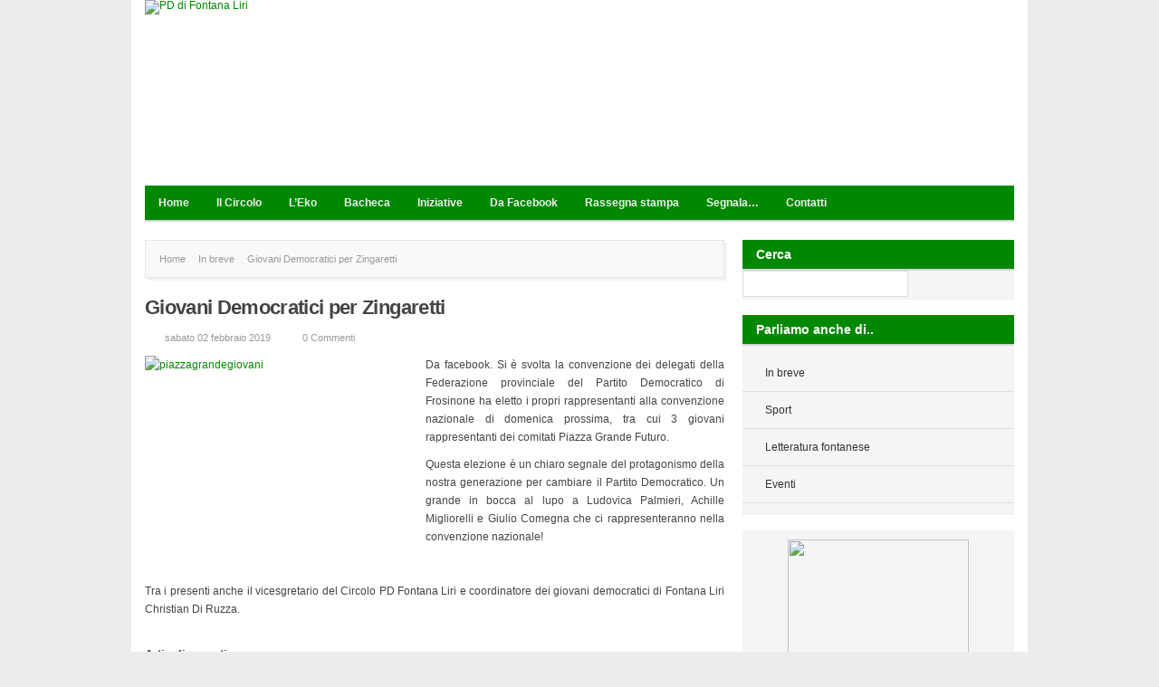

--- FILE ---
content_type: text/html; charset=UTF-8
request_url: http://www.pdfontanaliri.it/2019/02/02/giovani-democratici-per-zingaretti/
body_size: 9163
content:
<!DOCTYPE html PUBLIC "-//W3C//DTD XHTML 1.0 Transitional//EN" "http://www.w3.org/TR/xhtml1/DTD/xhtml1-transitional.dtd">
<html xmlns="http://www.w3.org/1999/xhtml" lang="it-IT" xml:lang="it-IT" xmlns:fb="https://www.facebook.com/2008/fbml" xmlns:addthis="https://www.addthis.com/help/api-spec" >
<head profile="http://gmpg.org/xfn/11">
<meta http-equiv="Content-Type" content="text/html; charset=UTF-8" />
<title>  Giovani Democratici per Zingaretti - PD di Fontana Liri</title>
<link rel="canonical" href="http://www.pdfontanaliri.it/2019/02/02/giovani-democratici-per-zingaretti/" /><link rel="profile" href="http://gmpg.org/xfn/11" />
<link rel="stylesheet" type="text/css" media="all" href="http://www.pdfontanaliri.it/wp-content/themes/pdfontanaliri/style.css" />
<link rel="alternate" type="application/rss+xml" title="PD di Fontana Liri RSS Feed" href="http://www.pdfontanaliri.it/feed/" />
<link rel="alternate" type="application/atom+xml" title="PD di Fontana Liri Atom Feed" href="http://www.pdfontanaliri.it/feed/atom/" />
<link rel="pingback" href="http://www.pdfontanaliri.it/xmlrpc.php" />
<link rel="stylesheet" type="text/css" href="http://www.pdfontanaliri.it/wp-content/themes/pdfontanaliri/colors/default.css" />
<link rel="stylesheet" type="text/css" href="http://www.pdfontanaliri.it/wp-content/themes/pdfontanaliri/custom.css" />
<link rel="alternate" type="application/rss+xml" title="PD di Fontana Liri &raquo; Feed" href="http://www.pdfontanaliri.it/feed/" />
<link rel="alternate" type="application/rss+xml" title="PD di Fontana Liri &raquo; Feed dei commenti" href="http://www.pdfontanaliri.it/comments/feed/" />
<link rel="alternate" type="application/rss+xml" title="PD di Fontana Liri &raquo; Giovani Democratici per Zingaretti Feed dei commenti" href="http://www.pdfontanaliri.it/2019/02/02/giovani-democratici-per-zingaretti/feed/" />
<!-- This site uses the Google Analytics by MonsterInsights plugin v7.12.3 - Using Analytics tracking - https://www.monsterinsights.com/ -->
<script type="text/javascript" data-cfasync="false">
    (window.gaDevIds=window.gaDevIds||[]).push("dZGIzZG");
	var mi_version         = '7.12.3';
	var mi_track_user      = true;
	var mi_no_track_reason = '';
	
	var disableStr = 'ga-disable-UA-32138164-1';

	/* Function to detect opted out users */
	function __gaTrackerIsOptedOut() {
		return document.cookie.indexOf(disableStr + '=true') > -1;
	}

	/* Disable tracking if the opt-out cookie exists. */
	if ( __gaTrackerIsOptedOut() ) {
		window[disableStr] = true;
	}

	/* Opt-out function */
	function __gaTrackerOptout() {
	  document.cookie = disableStr + '=true; expires=Thu, 31 Dec 2099 23:59:59 UTC; path=/';
	  window[disableStr] = true;
	}

	if ( 'undefined' === typeof gaOptout ) {
		function gaOptout() {
			__gaTrackerOptout();
		}
	}
	
	if ( mi_track_user ) {
		(function(i,s,o,g,r,a,m){i['GoogleAnalyticsObject']=r;i[r]=i[r]||function(){
			(i[r].q=i[r].q||[]).push(arguments)},i[r].l=1*new Date();a=s.createElement(o),
			m=s.getElementsByTagName(o)[0];a.async=1;a.src=g;m.parentNode.insertBefore(a,m)
		})(window,document,'script','//www.google-analytics.com/analytics.js','__gaTracker');

		__gaTracker('create', 'UA-32138164-1', 'auto');
		__gaTracker('set', 'forceSSL', true);
		__gaTracker('set', 'anonymizeIp', true);
		__gaTracker('send','pageview');
	} else {
		console.log( "" );
		(function() {
			/* https://developers.google.com/analytics/devguides/collection/analyticsjs/ */
			var noopfn = function() {
				return null;
			};
			var noopnullfn = function() {
				return null;
			};
			var Tracker = function() {
				return null;
			};
			var p = Tracker.prototype;
			p.get = noopfn;
			p.set = noopfn;
			p.send = noopfn;
			var __gaTracker = function() {
				var len = arguments.length;
				if ( len === 0 ) {
					return;
				}
				var f = arguments[len-1];
				if ( typeof f !== 'object' || f === null || typeof f.hitCallback !== 'function' ) {
					console.log( 'Funzione non attiva __gaTracker(' + arguments[0] + " ....) perché non sei stato tracciato. " + mi_no_track_reason );
					return;
				}
				try {
					f.hitCallback();
				} catch (ex) {

				}
			};
			__gaTracker.create = function() {
				return new Tracker();
			};
			__gaTracker.getByName = noopnullfn;
			__gaTracker.getAll = function() {
				return [];
			};
			__gaTracker.remove = noopfn;
			window['__gaTracker'] = __gaTracker;
					})();
		}
</script>
<!-- / Google Analytics by MonsterInsights -->
		<script type="text/javascript">
			window._wpemojiSettings = {"baseUrl":"https:\/\/s.w.org\/images\/core\/emoji\/72x72\/","ext":".png","source":{"concatemoji":"http:\/\/www.pdfontanaliri.it\/wp-includes\/js\/wp-emoji-release.min.js?ver=4.5.3"}};
			!function(a,b,c){function d(a){var c,d,e,f=b.createElement("canvas"),g=f.getContext&&f.getContext("2d"),h=String.fromCharCode;if(!g||!g.fillText)return!1;switch(g.textBaseline="top",g.font="600 32px Arial",a){case"flag":return g.fillText(h(55356,56806,55356,56826),0,0),f.toDataURL().length>3e3;case"diversity":return g.fillText(h(55356,57221),0,0),c=g.getImageData(16,16,1,1).data,d=c[0]+","+c[1]+","+c[2]+","+c[3],g.fillText(h(55356,57221,55356,57343),0,0),c=g.getImageData(16,16,1,1).data,e=c[0]+","+c[1]+","+c[2]+","+c[3],d!==e;case"simple":return g.fillText(h(55357,56835),0,0),0!==g.getImageData(16,16,1,1).data[0];case"unicode8":return g.fillText(h(55356,57135),0,0),0!==g.getImageData(16,16,1,1).data[0]}return!1}function e(a){var c=b.createElement("script");c.src=a,c.type="text/javascript",b.getElementsByTagName("head")[0].appendChild(c)}var f,g,h,i;for(i=Array("simple","flag","unicode8","diversity"),c.supports={everything:!0,everythingExceptFlag:!0},h=0;h<i.length;h++)c.supports[i[h]]=d(i[h]),c.supports.everything=c.supports.everything&&c.supports[i[h]],"flag"!==i[h]&&(c.supports.everythingExceptFlag=c.supports.everythingExceptFlag&&c.supports[i[h]]);c.supports.everythingExceptFlag=c.supports.everythingExceptFlag&&!c.supports.flag,c.DOMReady=!1,c.readyCallback=function(){c.DOMReady=!0},c.supports.everything||(g=function(){c.readyCallback()},b.addEventListener?(b.addEventListener("DOMContentLoaded",g,!1),a.addEventListener("load",g,!1)):(a.attachEvent("onload",g),b.attachEvent("onreadystatechange",function(){"complete"===b.readyState&&c.readyCallback()})),f=c.source||{},f.concatemoji?e(f.concatemoji):f.wpemoji&&f.twemoji&&(e(f.twemoji),e(f.wpemoji)))}(window,document,window._wpemojiSettings);
		</script>
		<meta content="PD di Fontana Liri v.1.0.2" name="generator"/><style type="text/css">
img.wp-smiley,
img.emoji {
	display: inline !important;
	border: none !important;
	box-shadow: none !important;
	height: 1em !important;
	width: 1em !important;
	margin: 0 .07em !important;
	vertical-align: -0.1em !important;
	background: none !important;
	padding: 0 !important;
}
</style>
<link rel='stylesheet' id='wpfb-css'  href='//www.pdfontanaliri.it/wp-content/uploads/wp-filebase.css?t=1467885830&#038;ver=3.4.4' type='text/css' media='all' />
<link rel='stylesheet' id='shortcodes-css'  href='http://www.pdfontanaliri.it/wp-content/themes/pdfontanaliri/functions/shortcodes/shortcodes.css?ver=4.5.3' type='text/css' media='all' />
<link rel='stylesheet' id='contact-form-7-css'  href='http://www.pdfontanaliri.it/wp-content/plugins/contact-form-7/includes/css/styles.css?ver=4.6.1' type='text/css' media='all' />
<link rel='stylesheet' id='EG-Attachments-css'  href='http://www.pdfontanaliri.it/wp-content/plugins/eg-attachments/css/eg-attachments.css?ver=2.1.3' type='text/css' media='all' />
<link rel='stylesheet' id='wp-pagenavi-css'  href='http://www.pdfontanaliri.it/wp-content/plugins/wp-pagenavi/pagenavi-css.css?ver=2.70' type='text/css' media='all' />
<link rel='stylesheet' id='addthis_all_pages-css'  href='http://www.pdfontanaliri.it/wp-content/plugins/addthis/frontend/build/addthis_wordpress_public.min.css?ver=4.5.3' type='text/css' media='all' />
<link rel='stylesheet' id='wpgdprc.css-css'  href='http://www.pdfontanaliri.it/wp-content/plugins/wp-gdpr-compliance/assets/css/front.min.css?ver=1596830174' type='text/css' media='all' />
<style id='wpgdprc.css-inline-css' type='text/css'>

            div.wpgdprc .wpgdprc-switch .wpgdprc-switch-inner:before { content: 'Si'; }
            div.wpgdprc .wpgdprc-switch .wpgdprc-switch-inner:after { content: 'No'; }
        
</style>
<link rel='stylesheet' id='easy-fancybox.css-css'  href='http://www.pdfontanaliri.it/wp-content/plugins/easy-fancybox/easy-fancybox.css.php?ver=1.3.4' type='text/css' media='screen' />
<script type='text/javascript'>
/* <![CDATA[ */
var monsterinsights_frontend = {"js_events_tracking":"true","download_extensions":"doc,pdf,ppt,zip,xls,docx,pptx,xlsx","inbound_paths":"[]","home_url":"http:\/\/www.pdfontanaliri.it","hash_tracking":"false"};
/* ]]> */
</script>
<script type='text/javascript' src='http://www.pdfontanaliri.it/wp-content/plugins/google-analytics-for-wordpress/assets/js/frontend.min.js?ver=7.12.3'></script>
<script type='text/javascript' src='http://www.pdfontanaliri.it/wp-content/themes/pdfontanaliri/includes/js/jquery.min.js?ver=1.6.4'></script>
<script type='text/javascript' src='http://www.pdfontanaliri.it/wp-admin/admin-ajax.php?action=addthis_global_options_settings&#038;ver=4.5.3'></script>
<script type='text/javascript' src='https://s7.addthis.com/js/300/addthis_widget.js?ver=4.5.3#pubid=ra-4fc4d4863b08a4ff'></script>
<script type='text/javascript' src='http://www.pdfontanaliri.it/wp-content/plugins/easy-fancybox/fancybox/jquery.fancybox-1.3.4.pack.js?ver=1.3.4'></script>
<script type='text/javascript' src='http://www.pdfontanaliri.it/wp-content/themes/pdfontanaliri/functions/shortcodes/shortcodes.js?ver=1.0.0'></script>
<script type='text/javascript' src='http://www.pdfontanaliri.it/wp-content/themes/pdfontanaliri/includes/js/superfish.js?ver=1.4.2'></script>
<script type='text/javascript' src='http://www.pdfontanaliri.it/wp-content/themes/pdfontanaliri/includes/js/custom.js?ver=1.4.2'></script>
<script type='text/javascript' src='http://www.pdfontanaliri.it/wp-content/themes/pdfontanaliri/includes/js/jquery-ui-1.8.5.custom.min.js?ver=1.8.5'></script>
<link rel='https://api.w.org/' href='http://www.pdfontanaliri.it/wp-json/' />
<link rel="EditURI" type="application/rsd+xml" title="RSD" href="http://www.pdfontanaliri.it/xmlrpc.php?rsd" />
<link rel="wlwmanifest" type="application/wlwmanifest+xml" href="http://www.pdfontanaliri.it/wp-includes/wlwmanifest.xml" /> 
<link rel='prev' title='L&#8217;Eneide' href='http://www.pdfontanaliri.it/2019/02/02/leneide/' />
<link rel='next' title='Castello Succorte' href='http://www.pdfontanaliri.it/2019/02/03/castello-succorte-3/' />
<meta name="generator" content="WordPress 4.5.3" />
<link rel="canonical" href="http://www.pdfontanaliri.it/2019/02/02/giovani-democratici-per-zingaretti/" />
<link rel='shortlink' href='http://www.pdfontanaliri.it/?p=14815' />
<link rel="alternate" type="application/json+oembed" href="http://www.pdfontanaliri.it/wp-json/oembed/1.0/embed?url=http%3A%2F%2Fwww.pdfontanaliri.it%2F2019%2F02%2F02%2Fgiovani-democratici-per-zingaretti%2F" />
<link rel="alternate" type="text/xml+oembed" href="http://www.pdfontanaliri.it/wp-json/oembed/1.0/embed?url=http%3A%2F%2Fwww.pdfontanaliri.it%2F2019%2F02%2F02%2Fgiovani-democratici-per-zingaretti%2F&#038;format=xml" />
<!-- <meta name="NextGEN" version="3.3.17" /> -->
<link rel="shortcut icon" href="http://www.pdfontanaliri.it/wp-content/themes/pdfontanaliri/images/favicon.png" /><!-- Custom Styling -->
<style type="text/css">
body { }
</style>

<!-- Easy FancyBox 1.3.4.9 using FancyBox 1.3.4 - RavanH (http://4visions.nl/en/wordpress-plugins/easy-fancybox/) -->
<script type="text/javascript">
/* <![CDATA[ */
jQuery(document).ready(function($){
var fb_timeout = null;
var fb_opts = { 'overlayShow' : true, 'centerOnScroll' : true, 'showCloseButton' : true, 'showNavArrows' : true, 'onCleanup' : function() { if(fb_timeout) { window.clearTimeout(fb_timeout); fb_timeout = null; } } };
/* IMG */
var fb_IMG_select = 'a[href$=".jpg"]:not(.nofancybox),a[href$=".JPG"]:not(.nofancybox),a[href$=".gif"]:not(.nofancybox),a[href$=".GIF"]:not(.nofancybox),a[href$=".png"]:not(.nofancybox),a[href$=".PNG"]:not(.nofancybox)';
$(fb_IMG_select).addClass('fancybox').attr('rel', 'gallery');
$('a.fancybox, area.fancybox').fancybox( $.extend({}, fb_opts, { 'easingIn' : 'easeOutBack', 'easingOut' : 'easeInBack', 'opacity' : false, 'titleShow' : false, 'titlePosition' : 'over', 'titleFromAlt' : true }) );
/* Auto-click */ 
$('#fancybox-auto').trigger('click');
});
/* ]]> */
</script>
<style type="text/css">.fancybox-hidden{display:none}</style>
	<style>
		#content-loop { width: 100%; }
	</style>
<link rel='stylesheet' id='basecss-css'  href='http://www.pdfontanaliri.it/wp-content/plugins/eu-cookie-law/css/style.css?ver=4.5.3' type='text/css' media='all' />
</head>
<body class="single single-post postid-14815 single-format-standard chrome">

	<div id="wrapper">
		<span id="home-url" name='http://www.pdfontanaliri.it/wp-content/themes/pdfontanaliri'></span>
		<div class="inner-wrap">
		
			<div id="header">
									<a href="http://www.pdfontanaliri.it"><img src="http://www.pdfontanaliri.it/wp-content/themes/pdfontanaliri/images/logo.png" alt="PD di Fontana Liri" id="logo"/></a>
								
								<div class="clear"></div>
			</div><!-- #header -->
							
			<div id="secondary-nav">
				<ul id="secondary-navigation" class="nav"><li id="menu-item-130" class="menu-item menu-item-type-custom menu-item-object-custom menu-item-home menu-item-130"><a href="http://www.pdfontanaliri.it/">Home</a></li>
<li id="menu-item-133" class="menu-item menu-item-type-post_type menu-item-object-page menu-item-133"><a href="http://www.pdfontanaliri.it/il-circolo/">Il Circolo</a></li>
<li id="menu-item-134" class="menu-item menu-item-type-post_type menu-item-object-page menu-item-134"><a href="http://www.pdfontanaliri.it/l-eko/">L&#8217;Eko</a></li>
<li id="menu-item-135" class="menu-item menu-item-type-taxonomy menu-item-object-category menu-item-135"><a href="http://www.pdfontanaliri.it/category/bacheca/">Bacheca</a></li>
<li id="menu-item-348" class="menu-item menu-item-type-taxonomy menu-item-object-category menu-item-348"><a href="http://www.pdfontanaliri.it/category/iniziative/">Iniziative</a></li>
<li id="menu-item-347" class="menu-item menu-item-type-taxonomy menu-item-object-category menu-item-347"><a href="http://www.pdfontanaliri.it/category/da-facebook/">Da Facebook</a></li>
<li id="menu-item-349" class="menu-item menu-item-type-taxonomy menu-item-object-category menu-item-349"><a href="http://www.pdfontanaliri.it/category/rassegna-stampa/">Rassegna stampa</a></li>
<li id="menu-item-236" class="menu-item menu-item-type-post_type menu-item-object-page menu-item-236"><a href="http://www.pdfontanaliri.it/segnala/">Segnala&#8230;</a></li>
<li id="menu-item-148" class="menu-item menu-item-type-post_type menu-item-object-page menu-item-148"><a href="http://www.pdfontanaliri.it/contatti/">Contatti</a></li>
</ul>			</div><!-- #secondary-nav -->
						
			<div id="container">
        
        <div id="content">
        
            <div id="breadcrumbs">
		
					<a href="http://www.pdfontanaliri.it">Home</a> 
				
									<a href="http://www.pdfontanaliri.it/category/in-breve/">In breve</a> Giovani Democratici per Zingaretti					
</div><!-- #breadcrumbs -->
		 	<div id="post-14815" class="post-14815 post type-post status-publish format-standard has-post-thumbnail hentry category-in-breve">
				<h1 class="entry-title">Giovani Democratici per Zingaretti</h1>
		
				<div class="entry-meta">
					<span class="entry-date">sabato 02 febbraio 2019</span> 
					<span class="entry-comment"><a href="http://www.pdfontanaliri.it/2019/02/02/giovani-democratici-per-zingaretti/#respond">0 Commenti</a></span>
				</div><!-- .entry-meta -->
			   	<div class="entry-content">
						   	
		            <div class="at-above-post addthis_tool" data-url="http://www.pdfontanaliri.it/2019/02/02/giovani-democratici-per-zingaretti/"></div><p style="text-align: justify;"><a href="http://www.pdfontanaliri.it/wp-content/uploads/2019/01/piazzagrandegiovani.jpg"><img class="alignleft size-medium wp-image-14816" src="http://www.pdfontanaliri.it/wp-content/uploads/2019/01/piazzagrandegiovani-300x225.jpg" alt="piazzagrandegiovani" width="300" height="225" srcset="http://www.pdfontanaliri.it/wp-content/uploads/2019/01/piazzagrandegiovani-300x225.jpg 300w, http://www.pdfontanaliri.it/wp-content/uploads/2019/01/piazzagrandegiovani-768x576.jpg 768w, http://www.pdfontanaliri.it/wp-content/uploads/2019/01/piazzagrandegiovani.jpg 960w" sizes="(max-width: 300px) 100vw, 300px" /></a>Da facebook. <span id="more-14815"></span>Si è svolta la convenzione dei delegati della Federazione provinciale del Partito Democratico di Frosinone ha eletto i propri rappresentanti alla convenzione nazionale di domenica prossima, tra cui 3 giovani rappresentanti dei comitati Piazza Grande Futuro.</p>
<p style="text-align: justify;">Questa elezione è un chiaro segnale del protagonismo della nostra generazione per cambiare il Partito Democratico. Un grande in bocca al lupo a Ludovica Palmieri, Achille Migliorelli e Giulio Comegna che ci rappresenteranno nella convenzione nazionale!</p>
<p style="text-align: justify;">&nbsp;</p>
<p style="text-align: justify;">Tra i presenti anche il vicesgretario del Circolo PD Fontana Liri e coordinatore dei giovani democratici di Fontana Liri Christian Di Ruzza.&nbsp;</p>
<div style="clear:both;"></div><!-- AddThis Advanced Settings above via filter on the_content --><!-- AddThis Advanced Settings below via filter on the_content --><!-- AddThis Advanced Settings generic via filter on the_content --><!-- AddThis Share Buttons above via filter on the_content --><!-- AddThis Share Buttons below via filter on the_content --><div class="at-below-post addthis_tool" data-url="http://www.pdfontanaliri.it/2019/02/02/giovani-democratici-per-zingaretti/"></div><!-- AddThis Share Buttons generic via filter on the_content -->														    	
			    	<div class="clear"></div>
													  	</div><!-- .entry-content -->
		  	</div><!-- #post-14815 -->
		  	
		  	<div class="clear"></div>

            
            
            <div class="entry-bottom">
            
	            	
	                <div class="related-posts">
	                    		<h3>Articoli recenti:</h3>
		<ul>
		            <li>
                <img width="100" height="60" src="http://www.pdfontanaliri.it/wp-content/uploads/2025/12/IMG-20251212-WA0019-100x60.jpg" class="entry-bottom-thumb wp-post-image" alt="IMG-20251212-WA0019" />                <a class="title" href="http://www.pdfontanaliri.it/2025/12/18/amburgo-a-natale/" rel="bookmark">Amburgo a Natale</a>
                <span>giovedì 18 dicembre 2025</span>
            </li>
		            <li>
                <img width="100" height="60" src="http://www.pdfontanaliri.it/wp-content/uploads/2025/12/IMG-20251207-WA0035-100x60.jpg" class="entry-bottom-thumb wp-post-image" alt="IMG-20251207-WA0035" />                <a class="title" href="http://www.pdfontanaliri.it/2025/12/18/foto-243/" rel="bookmark">Foto</a>
                <span>giovedì 18 dicembre 2025</span>
            </li>
		            <li>
                <img width="100" height="60" src="http://www.pdfontanaliri.it/wp-content/uploads/2025/11/IMG_20251126_132106-100x60.jpg" class="entry-bottom-thumb wp-post-image" alt="IMG_20251126_132106" />                <a class="title" href="http://www.pdfontanaliri.it/2025/12/17/musical-a-cassino/" rel="bookmark">Musical a Cassino</a>
                <span>mercoledì 17 dicembre 2025</span>
            </li>
				</ul>

			                </div><!-- .related-posts -->
	            
                
                <div class="clear"></div>

            </div><!-- .entry-bottom -->
			
	    			  		
				<div id="comments">


    

<!-- You can start editing here. -->

<div id="comments-wrap">


</div> <!-- end #comments-wrap -->

<div id="respond">
<div id="comment-form">


<h3>Lascia una Risposta</h3>


<form action="http://www.pdfontanaliri.it/wp-comments-post.php" method="post" id="commentform" onsubmit="if (url.value == 'Sito web (opzionale)') {url.value = '';}">


<div class="form-left">
<input type="text" name="author" id="author" tabindex="1" value="Nome (richiesto)" onfocus="if (this.value == 'Nome (richiesto)') {this.value = '';}" onblur="if (this.value == '') {this.value = 'Nome (richiesto)';}" />
<input type="text" name="email" id="email" tabindex="2" value="E-mail (richiesta)" onfocus="if (this.value == 'E-mail (richiesta)') {this.value = '';}" onblur="if (this.value == '') {this.value = 'E-mail (richiesta)';}" />
<input type="text" name="url" id="url" tabindex="3" value="Sito web (opzionale)" onfocus="if (this.value == 'Sito web (opzionale)') {this.value = '';}" onblur="if (this.value == '') {this.value = 'Sito web (opzionale)';}" />
<div class="cancel-comment-reply">
	<small><a rel="nofollow" id="cancel-comment-reply-link" href="/2019/02/02/giovani-democratici-per-zingaretti/#respond" style="display:none;">Fai clic qui per annullare la risposta.</a></small>
</div>

</div>
<div class="form-right">
<textarea rows="9" cols="10" name="comment" id="comment" tabindex="4" onfocus="if (this.value == 'Scrivi il tuo commento qui...') {this.value = '';}" onblur="if (this.value == '') {this.value = 'Scrivi il tuo commento qui...';}">Scrivi il tuo commento qui...</textarea>

<p><button name="submit" type="submit" id="submit" class="submit-button" tabindex="5">Invia Commento</button>

</div>


<input type='hidden' name='comment_post_ID' value='14815' id='comment_post_ID' />
<input type='hidden' name='comment_parent' id='comment_parent' value='0' />
<p style="display: none;"><input type="hidden" id="akismet_comment_nonce" name="akismet_comment_nonce" value="8ebe23975f" /></p><p style="display: none;"><input type="hidden" id="ak_js" name="ak_js" value="156"/></p>
<br />
<br />
<br />
<br />
<br />
<br />
<br />
<label><input type="checkbox" required /></label> Acconsento al trattamento dei miei dati personali (Regolamento 2016/679 - GDPR e d.lgs. n. 196 del 30/06/2003). <a href="http://www.pdfontanaliri.it/privacy-policy/">Privacy Policy</a>.

</form>



<div class="clear"></div>
</div> <!-- end #comment-form -->
</div> <!-- end #respond -->

</div><!-- #comments -->
 	
		  	
	  	</div><!-- #content -->
	  	
	
<div id="sidebar" name="http://www.pdfontanaliri.it/wp-content/themes/pdfontanaliri">
	<div id="search-2" class="widget widget_search"><h3 class="widget-title"><span>Cerca</span></h3><form method="get" id="searchform" action="http://www.pdfontanaliri.it">
	<input type="text" class="field" name="s" id="s"  value="" onfocus="if (this.value == '') {this.value = '';}" onblur="if (this.value == '') {this.value = '';}" />
</form>
</div><div id="nav_menu-2" class="widget widget_nav_menu"><h3 class="widget-title"><span>Parliamo anche di..</span></h3><div class="menu-menu-verticale-container"><ul id="menu-menu-verticale" class="menu"><li id="menu-item-250" class="menu-item menu-item-type-taxonomy menu-item-object-category current-post-ancestor current-menu-parent current-post-parent menu-item-250"><a href="http://www.pdfontanaliri.it/category/in-breve/">In breve</a></li>
<li id="menu-item-197" class="menu-item menu-item-type-taxonomy menu-item-object-category menu-item-197"><a href="http://www.pdfontanaliri.it/category/sport/">Sport</a></li>
<li id="menu-item-473" class="menu-item menu-item-type-taxonomy menu-item-object-category menu-item-473"><a href="http://www.pdfontanaliri.it/category/letteratura-fontanese/">Letteratura fontanese</a></li>
<li id="menu-item-205" class="menu-item menu-item-type-taxonomy menu-item-object-category menu-item-205"><a href="http://www.pdfontanaliri.it/category/eventi/">Eventi</a></li>
</ul></div></div><div id="text-2" class="widget widget_text">			<div class="textwidget"><img class="aligncenter" src="http://www.pdfontanaliri.it/wp-content/uploads/widgets/iscriviti_al_pd.jpg" width="200" height="250" /></div>
		</div><div id="tag_cloud-2" class="widget widget_tag_cloud"><h3 class="widget-title"><span>Tags</span></h3><div class="tagcloud"><a href='http://www.pdfontanaliri.it/category/bacheca/' class='tag-link-5 tag-link-position-1' title='3.970 argomenti' style='font-size: 22pt;'>Bacheca</a>
<a href='http://www.pdfontanaliri.it/category/comunali-2015/' class='tag-link-24 tag-link-position-2' title='19 argomenti' style='font-size: 10.074074074074pt;'>Comunali 2015</a>
<a href='http://www.pdfontanaliri.it/category/da-facebook/' class='tag-link-22 tag-link-position-3' title='427 argomenti' style='font-size: 16.97037037037pt;'>Da Facebook</a>
<a href='http://www.pdfontanaliri.it/category/eventi/' class='tag-link-15 tag-link-position-4' title='1.732 argomenti' style='font-size: 20.133333333333pt;'>Eventi</a>
<a href='http://www.pdfontanaliri.it/category/gastronomia/' class='tag-link-13 tag-link-position-5' title='7 argomenti' style='font-size: 8pt;'>Gastronomia</a>
<a href='http://www.pdfontanaliri.it/category/in-breve/' class='tag-link-16 tag-link-position-6' title='1.070 argomenti' style='font-size: 19.044444444444pt;'>In breve</a>
<a href='http://www.pdfontanaliri.it/category/iniziative/' class='tag-link-21 tag-link-position-7' title='120 argomenti' style='font-size: 14.118518518519pt;'>Iniziative</a>
<a href='http://www.pdfontanaliri.it/category/letteratura-fontanese/' class='tag-link-23 tag-link-position-8' title='658 argomenti' style='font-size: 17.955555555556pt;'>Letteratura fontanese</a>
<a href='http://www.pdfontanaliri.it/category/rassegna-stampa/' class='tag-link-20 tag-link-position-9' title='2.920 argomenti' style='font-size: 21.325925925926pt;'>Rassegna stampa</a>
<a href='http://www.pdfontanaliri.it/category/senza-categoria/' class='tag-link-1 tag-link-position-10' title='471 argomenti' style='font-size: 17.177777777778pt;'>Senza categoria</a>
<a href='http://www.pdfontanaliri.it/category/sport/' class='tag-link-7 tag-link-position-11' title='92 argomenti' style='font-size: 13.548148148148pt;'>Sport</a></div>
</div></div><!-- #sidebar -->
			</div><!-- #container -->
			<div class="clear"></div>
						
						<div class="clear"></div>
			<div class="copyright">	
				<div class="left">
					Copyright &copy; 2012-2025 PD di Fontana Liri. Tutti i diritti riservati. <a href="http://www.pdfontanaliri.it/privacy-policy/">Privacy Policy</a> .
				</div><!-- .left -->
				<div class="right">
					Realizzazione <a href="http://www.tanteidee.it/" target="_blank">Tanteidee.it di Valerio Bianchi</a>.</div>
				</div><!-- .right -->
				<div class="clear"></div>
			</div><!-- .copyright -->
		</div><!-- .inner-wrap -->
	</div> <!-- #wrapper -->
	<!-- ngg_resource_manager_marker --><script type='text/javascript' src='http://www.pdfontanaliri.it/wp-content/plugins/contact-form-7/includes/js/jquery.form.min.js?ver=3.51.0-2014.06.20'></script>
<script type='text/javascript'>
/* <![CDATA[ */
var _wpcf7 = {"recaptcha":{"messages":{"empty":"Per favore dimostra che non sei un robot."}}};
/* ]]> */
</script>
<script type='text/javascript' src='http://www.pdfontanaliri.it/wp-content/plugins/contact-form-7/includes/js/scripts.js?ver=4.6.1'></script>
<script type='text/javascript' src='http://www.pdfontanaliri.it/wp-content/plugins/easy-fancybox/fancybox/jquery.mousewheel-3.0.4.pack.js?ver=3.0.4'></script>
<script type='text/javascript' src='http://www.pdfontanaliri.it/wp-content/plugins/easy-fancybox/jquery.metadata.js?ver=2.1'></script>
<script type='text/javascript'>
/* <![CDATA[ */
var wpgdprcData = {"ajaxURL":"http:\/\/www.pdfontanaliri.it\/wp-admin\/admin-ajax.php","ajaxSecurity":"ba043c87fd","isMultisite":"","path":"\/","blogId":""};
/* ]]> */
</script>
<script type='text/javascript' src='http://www.pdfontanaliri.it/wp-content/plugins/wp-gdpr-compliance/assets/js/front.min.js?ver=1596830174'></script>
<script type='text/javascript' src='http://www.pdfontanaliri.it/wp-includes/js/comment-reply.min.js?ver=4.5.3'></script>
<script type='text/javascript' src='http://www.pdfontanaliri.it/wp-includes/js/wp-embed.min.js?ver=4.5.3'></script>
<script type='text/javascript'>
/* <![CDATA[ */
var eucookielaw_data = {"euCookieSet":null,"autoBlock":"0","expireTimer":"720","scrollConsent":"0","networkShareURL":"","isCookiePage":"","isRefererWebsite":"","deleteCookieUrl":"http:\/\/www.pdfontanaliri.it\/2019\/02\/02\/giovani-democratici-per-zingaretti\/?nocookie=1"};
/* ]]> */
</script>
<script type='text/javascript' src='http://www.pdfontanaliri.it/wp-content/plugins/eu-cookie-law/js/scripts.js?ver=4.5.3'></script>
<script async="async" type='text/javascript' src='http://www.pdfontanaliri.it/wp-content/plugins/akismet/_inc/form.js?ver=4.1.3'></script>
<!-- Eu Cookie Law 2.11 --><div class="pea_cook_wrapper pea_cook_bottomright" style="color:#FFFFFF;background:rgb(0,0,0);background: rgba(0,0,0,0.85);"><p>Il presente sito fa uso di cookie anche di terze parti. Si rinvia all'informativa estesa per ulteriori informazioni. La prosecuzione nella navigazione comporta l'accettazione dei cookie. <a style="color:#FFFFFF;" href="http://www.pdfontanaliri.it/privacy-policy/" id="fom">Leggi di più</a> <button id="pea_cook_btn" class="pea_cook_btn" href="#">OK</button></p></div><div class="pea_cook_more_info_popover"><div class="pea_cook_more_info_popover_inner" style="color:#FFFFFF;background-color: rgba(0,0,0,0.9);"><p>Questo sito utilizza i cookie per fornire la migliore esperienza di navigazione possibile. Continuando a utilizzare questo sito senza modificare le impostazioni dei cookie o cliccando su "Accetta" permetti il loro utilizzo.</p><p><a style="color:#FFFFFF;" href="#" id="pea_close">Chiudi</a></p></div></div></body>
</html>

--- FILE ---
content_type: text/css
request_url: http://www.pdfontanaliri.it/wp-content/uploads/wp-filebase.css?t=1467885830&ver=3.4.4
body_size: 552
content:
.wpfilebase-attachment {
	border: 1px solid #CCC;
	color: #333;
	padding: 4px;
	margin: 10px;
	text-align: left;
	background-color: #ffff;
	background-image: url('images/down.png');
	background-repeat: no-repeat;
	background-position: top right;
	vertical-align: middle;
	width: 620px;
	line-height: normal;
	-moz-border-radius: 3px;
	-khtml-border-radius: 3px;
	-webkit-border-radius: 3px;
	border-radius: 3px;
}

.wpfilebase-attachment-cat {
	background-image: none;
}

.wpfilebase-fileicon { float: left; }

.wpfilebase-fileicon img {
	margin: 2px 0 2px 2px;
	padding: 2px;
	background-color: #FFF;
	border: 1px solid #999;
}

.wpfilebase-attachment .wpfilebase-rightcol { float: left; }

.wpfilebase-filetitle {
	float: left;
	font-size: 10px;
	margin: 0 0 4px 8px;
	height: 40px;
}

.wpfilebase-filetitle a { font-size: 16px; }

.wpfilebase-filetitle a.wpfilebase-postlink { font-size: 10px; }

.wpfilebase-fileinfo {
	float: right;
	text-align: left;
	font-size: 10px;
	margin: 0 3px 0 auto;
}

.wpfilebase-filedetails {
	clear: both;
	font-size: 12px;
	width: 250px;
	margin: 0 -50px 0 0;
	padding: 0;
}

.wpfilebase-filedetails-table, .wpfilebase-filedetails-table tr, .wpfilebase-filedetails-table tr th, .wpfilebase-filedetails-table tr td {
	margin: 0;
	padding: 0;
	border: none;
	border-collapse: collapse;
}

.wpfilebase-filedetails table {
	width: 100%;
}

.wpfilebase-filedetails td {
	padding: 0 0 6px 4px;
}

.wpfilebase-filedetails table th {
	vertical-align: top;
	font-size: 10px;
}

.wpfilebase-catselect {
	width: 100%;
}

#wpfb-credits {
	margin: 0 auto 2px auto;
	text-align: center;
}


--- FILE ---
content_type: text/plain
request_url: https://www.google-analytics.com/j/collect?v=1&_v=j102&aip=1&a=1942176232&t=pageview&_s=1&dl=http%3A%2F%2Fwww.pdfontanaliri.it%2F2019%2F02%2F02%2Fgiovani-democratici-per-zingaretti%2F&ul=en-us%40posix&dt=Giovani%20Democratici%20per%20Zingaretti%20-%20PD%20di%20Fontana%20Liri&sr=1280x720&vp=1280x720&_u=YEBAAUABCAAAACAAI~&jid=1120511242&gjid=1363109056&cid=998745654.1766074187&tid=UA-32138164-1&_gid=1009840227.1766074187&_r=1&_slc=1&did=dZGIzZG&z=1529325521
body_size: -286
content:
2,cG-LQGJ1P3TGZ